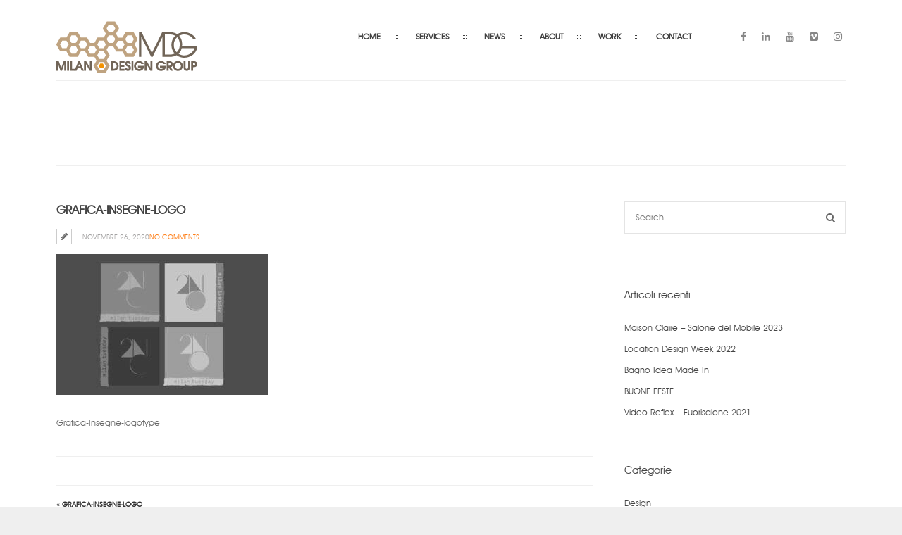

--- FILE ---
content_type: text/html; charset=UTF-8
request_url: https://www.milanodesigngroup.it/grafica-insegne-logo/
body_size: 12633
content:
<!DOCTYPE html>
<html dir="ltr" lang="it-IT" prefix="og: https://ogp.me/ns#">
	<head>
	<meta charset="UTF-8">		
	<!-- mobile meta tag -->
			
		<meta name="viewport" content="width=device-width, initial-scale=1, maximum-scale=1">
	
		
	
	<!-- Custom Favicon -->
	<link rel="icon" type="image/png" href="https://www.milanodesigngroup.it/wp-content/uploads/2020/09/MDG-icona-16x16-2.png" />			
				
	<link rel="profile" href="https://gmpg.org/xfn/11">
	<link rel="pingback" href="https://www.milanodesigngroup.it/xmlrpc.php">

	
		<!-- All in One SEO 4.5.6 - aioseo.com -->
		<title>Grafica-Insegne-logo | MDG | Milano Design Group</title>
		<meta name="description" content="MDG | Milano Design Group" />
		<meta name="robots" content="max-image-preview:large" />
		<meta name="google-site-verification" content="IvX0EHCSk1ypDqTvdd42SUymAzQksXz22HkAVEYW-iE" />
		<meta name="msvalidate.01" content="61F2DAA0E3B6536B13F380F70D316D78" />
		<link rel="canonical" href="https://www.milanodesigngroup.it/grafica-insegne-logo/" />
		<meta name="generator" content="All in One SEO (AIOSEO) 4.5.6" />
		<meta property="og:locale" content="it_IT" />
		<meta property="og:site_name" content="MDG | Milano Design Group" />
		<meta property="og:type" content="article" />
		<meta property="og:title" content="Grafica-Insegne-logo | MDG | Milano Design Group" />
		<meta property="og:url" content="https://www.milanodesigngroup.it/grafica-insegne-logo/" />
		<meta property="article:published_time" content="2020-11-26T11:31:31+00:00" />
		<meta property="article:modified_time" content="2020-11-27T11:57:32+00:00" />
		<meta property="article:publisher" content="https://www.facebook.com/MilanodesigngroupFB" />
		<meta name="twitter:card" content="summary" />
		<meta name="twitter:title" content="Grafica-Insegne-logo | MDG | Milano Design Group" />
		<script type="application/ld+json" class="aioseo-schema">
			{"@context":"https:\/\/schema.org","@graph":[{"@type":"BreadcrumbList","@id":"https:\/\/www.milanodesigngroup.it\/grafica-insegne-logo\/#breadcrumblist","itemListElement":[{"@type":"ListItem","@id":"https:\/\/www.milanodesigngroup.it\/#listItem","position":1,"name":"Home","item":"https:\/\/www.milanodesigngroup.it\/","nextItem":"https:\/\/www.milanodesigngroup.it\/grafica-insegne-logo\/#listItem"},{"@type":"ListItem","@id":"https:\/\/www.milanodesigngroup.it\/grafica-insegne-logo\/#listItem","position":2,"name":"Grafica-Insegne-logo","previousItem":"https:\/\/www.milanodesigngroup.it\/#listItem"}]},{"@type":"ItemPage","@id":"https:\/\/www.milanodesigngroup.it\/grafica-insegne-logo\/#itempage","url":"https:\/\/www.milanodesigngroup.it\/grafica-insegne-logo\/","name":"Grafica-Insegne-logo | MDG | Milano Design Group","description":"MDG | Milano Design Group","inLanguage":"it-IT","isPartOf":{"@id":"https:\/\/www.milanodesigngroup.it\/#website"},"breadcrumb":{"@id":"https:\/\/www.milanodesigngroup.it\/grafica-insegne-logo\/#breadcrumblist"},"author":{"@id":"https:\/\/www.milanodesigngroup.it\/author\/admin\/#author"},"creator":{"@id":"https:\/\/www.milanodesigngroup.it\/author\/admin\/#author"},"datePublished":"2020-11-26T11:31:31+00:00","dateModified":"2020-11-27T11:57:32+00:00"},{"@type":"Organization","@id":"https:\/\/www.milanodesigngroup.it\/#organization","name":"MDG | Milano Design Group","url":"https:\/\/www.milanodesigngroup.it\/","logo":{"@type":"ImageObject","url":"https:\/\/www.milanodesigngroup.it\/wp-content\/uploads\/2020\/11\/MDG-logos-200x74-1.png","@id":"https:\/\/www.milanodesigngroup.it\/grafica-insegne-logo\/#organizationLogo","width":200,"height":74,"caption":"MDG | Milano Design Group"},"image":{"@id":"https:\/\/www.milanodesigngroup.it\/#organizationLogo"},"sameAs":["https:\/\/www.instagram.com\/milanodesigngroup\/","https:\/\/www.youtube.com\/channel\/UCZul-lYQWSGm5RrRvMF8JxQ"]},{"@type":"Person","@id":"https:\/\/www.milanodesigngroup.it\/author\/admin\/#author","url":"https:\/\/www.milanodesigngroup.it\/author\/admin\/","name":"admin","image":{"@type":"ImageObject","@id":"https:\/\/www.milanodesigngroup.it\/grafica-insegne-logo\/#authorImage","url":"https:\/\/secure.gravatar.com\/avatar\/0cc32df25ff05e9903834713b1745b9b?s=96&d=mm&r=g","width":96,"height":96,"caption":"admin"}},{"@type":"WebSite","@id":"https:\/\/www.milanodesigngroup.it\/#website","url":"https:\/\/www.milanodesigngroup.it\/","name":"MDG | Milano Design Group","description":"Exhibition Design | Visual Design | Interior Design","inLanguage":"it-IT","publisher":{"@id":"https:\/\/www.milanodesigngroup.it\/#organization"}}]}
		</script>
		<!-- All in One SEO -->

<link rel='dns-prefetch' href='//fonts.googleapis.com' />
<link rel='preconnect' href='https://fonts.gstatic.com' crossorigin />
<link rel="alternate" type="application/rss+xml" title="MDG | Milano Design Group &raquo; Feed" href="https://www.milanodesigngroup.it/feed/" />
<link rel="alternate" type="application/rss+xml" title="MDG | Milano Design Group &raquo; Feed dei commenti" href="https://www.milanodesigngroup.it/comments/feed/" />
<link rel="alternate" type="application/rss+xml" title="MDG | Milano Design Group &raquo; Grafica-Insegne-logo Feed dei commenti" href="https://www.milanodesigngroup.it/feed/?attachment_id=622" />
		<!-- This site uses the Google Analytics by MonsterInsights plugin v8.24.0 - Using Analytics tracking - https://www.monsterinsights.com/ -->
							<script src="//www.googletagmanager.com/gtag/js?id=G-XV6VCDYT7D"  data-cfasync="false" data-wpfc-render="false" type="text/javascript" async></script>
			<script data-cfasync="false" data-wpfc-render="false" type="text/javascript">
				var mi_version = '8.24.0';
				var mi_track_user = true;
				var mi_no_track_reason = '';
								var MonsterInsightsDefaultLocations = {"page_location":"https:\/\/www.milanodesigngroup.it\/grafica-insegne-logo\/"};
				if ( typeof MonsterInsightsPrivacyGuardFilter === 'function' ) {
					var MonsterInsightsLocations = (typeof MonsterInsightsExcludeQuery === 'object') ? MonsterInsightsPrivacyGuardFilter( MonsterInsightsExcludeQuery ) : MonsterInsightsPrivacyGuardFilter( MonsterInsightsDefaultLocations );
				} else {
					var MonsterInsightsLocations = (typeof MonsterInsightsExcludeQuery === 'object') ? MonsterInsightsExcludeQuery : MonsterInsightsDefaultLocations;
				}

								var disableStrs = [
										'ga-disable-G-XV6VCDYT7D',
									];

				/* Function to detect opted out users */
				function __gtagTrackerIsOptedOut() {
					for (var index = 0; index < disableStrs.length; index++) {
						if (document.cookie.indexOf(disableStrs[index] + '=true') > -1) {
							return true;
						}
					}

					return false;
				}

				/* Disable tracking if the opt-out cookie exists. */
				if (__gtagTrackerIsOptedOut()) {
					for (var index = 0; index < disableStrs.length; index++) {
						window[disableStrs[index]] = true;
					}
				}

				/* Opt-out function */
				function __gtagTrackerOptout() {
					for (var index = 0; index < disableStrs.length; index++) {
						document.cookie = disableStrs[index] + '=true; expires=Thu, 31 Dec 2099 23:59:59 UTC; path=/';
						window[disableStrs[index]] = true;
					}
				}

				if ('undefined' === typeof gaOptout) {
					function gaOptout() {
						__gtagTrackerOptout();
					}
				}
								window.dataLayer = window.dataLayer || [];

				window.MonsterInsightsDualTracker = {
					helpers: {},
					trackers: {},
				};
				if (mi_track_user) {
					function __gtagDataLayer() {
						dataLayer.push(arguments);
					}

					function __gtagTracker(type, name, parameters) {
						if (!parameters) {
							parameters = {};
						}

						if (parameters.send_to) {
							__gtagDataLayer.apply(null, arguments);
							return;
						}

						if (type === 'event') {
														parameters.send_to = monsterinsights_frontend.v4_id;
							var hookName = name;
							if (typeof parameters['event_category'] !== 'undefined') {
								hookName = parameters['event_category'] + ':' + name;
							}

							if (typeof MonsterInsightsDualTracker.trackers[hookName] !== 'undefined') {
								MonsterInsightsDualTracker.trackers[hookName](parameters);
							} else {
								__gtagDataLayer('event', name, parameters);
							}
							
						} else {
							__gtagDataLayer.apply(null, arguments);
						}
					}

					__gtagTracker('js', new Date());
					__gtagTracker('set', {
						'developer_id.dZGIzZG': true,
											});
					if ( MonsterInsightsLocations.page_location ) {
						__gtagTracker('set', MonsterInsightsLocations);
					}
										__gtagTracker('config', 'G-XV6VCDYT7D', {"forceSSL":"true","link_attribution":"true"} );
															window.gtag = __gtagTracker;										(function () {
						/* https://developers.google.com/analytics/devguides/collection/analyticsjs/ */
						/* ga and __gaTracker compatibility shim. */
						var noopfn = function () {
							return null;
						};
						var newtracker = function () {
							return new Tracker();
						};
						var Tracker = function () {
							return null;
						};
						var p = Tracker.prototype;
						p.get = noopfn;
						p.set = noopfn;
						p.send = function () {
							var args = Array.prototype.slice.call(arguments);
							args.unshift('send');
							__gaTracker.apply(null, args);
						};
						var __gaTracker = function () {
							var len = arguments.length;
							if (len === 0) {
								return;
							}
							var f = arguments[len - 1];
							if (typeof f !== 'object' || f === null || typeof f.hitCallback !== 'function') {
								if ('send' === arguments[0]) {
									var hitConverted, hitObject = false, action;
									if ('event' === arguments[1]) {
										if ('undefined' !== typeof arguments[3]) {
											hitObject = {
												'eventAction': arguments[3],
												'eventCategory': arguments[2],
												'eventLabel': arguments[4],
												'value': arguments[5] ? arguments[5] : 1,
											}
										}
									}
									if ('pageview' === arguments[1]) {
										if ('undefined' !== typeof arguments[2]) {
											hitObject = {
												'eventAction': 'page_view',
												'page_path': arguments[2],
											}
										}
									}
									if (typeof arguments[2] === 'object') {
										hitObject = arguments[2];
									}
									if (typeof arguments[5] === 'object') {
										Object.assign(hitObject, arguments[5]);
									}
									if ('undefined' !== typeof arguments[1].hitType) {
										hitObject = arguments[1];
										if ('pageview' === hitObject.hitType) {
											hitObject.eventAction = 'page_view';
										}
									}
									if (hitObject) {
										action = 'timing' === arguments[1].hitType ? 'timing_complete' : hitObject.eventAction;
										hitConverted = mapArgs(hitObject);
										__gtagTracker('event', action, hitConverted);
									}
								}
								return;
							}

							function mapArgs(args) {
								var arg, hit = {};
								var gaMap = {
									'eventCategory': 'event_category',
									'eventAction': 'event_action',
									'eventLabel': 'event_label',
									'eventValue': 'event_value',
									'nonInteraction': 'non_interaction',
									'timingCategory': 'event_category',
									'timingVar': 'name',
									'timingValue': 'value',
									'timingLabel': 'event_label',
									'page': 'page_path',
									'location': 'page_location',
									'title': 'page_title',
									'referrer' : 'page_referrer',
								};
								for (arg in args) {
																		if (!(!args.hasOwnProperty(arg) || !gaMap.hasOwnProperty(arg))) {
										hit[gaMap[arg]] = args[arg];
									} else {
										hit[arg] = args[arg];
									}
								}
								return hit;
							}

							try {
								f.hitCallback();
							} catch (ex) {
							}
						};
						__gaTracker.create = newtracker;
						__gaTracker.getByName = newtracker;
						__gaTracker.getAll = function () {
							return [];
						};
						__gaTracker.remove = noopfn;
						__gaTracker.loaded = true;
						window['__gaTracker'] = __gaTracker;
					})();
									} else {
										console.log("");
					(function () {
						function __gtagTracker() {
							return null;
						}

						window['__gtagTracker'] = __gtagTracker;
						window['gtag'] = __gtagTracker;
					})();
									}
			</script>
				<!-- / Google Analytics by MonsterInsights -->
		<script type="text/javascript">
/* <![CDATA[ */
window._wpemojiSettings = {"baseUrl":"https:\/\/s.w.org\/images\/core\/emoji\/14.0.0\/72x72\/","ext":".png","svgUrl":"https:\/\/s.w.org\/images\/core\/emoji\/14.0.0\/svg\/","svgExt":".svg","source":{"concatemoji":"https:\/\/www.milanodesigngroup.it\/wp-includes\/js\/wp-emoji-release.min.js?ver=6.4.5"}};
/*! This file is auto-generated */
!function(i,n){var o,s,e;function c(e){try{var t={supportTests:e,timestamp:(new Date).valueOf()};sessionStorage.setItem(o,JSON.stringify(t))}catch(e){}}function p(e,t,n){e.clearRect(0,0,e.canvas.width,e.canvas.height),e.fillText(t,0,0);var t=new Uint32Array(e.getImageData(0,0,e.canvas.width,e.canvas.height).data),r=(e.clearRect(0,0,e.canvas.width,e.canvas.height),e.fillText(n,0,0),new Uint32Array(e.getImageData(0,0,e.canvas.width,e.canvas.height).data));return t.every(function(e,t){return e===r[t]})}function u(e,t,n){switch(t){case"flag":return n(e,"\ud83c\udff3\ufe0f\u200d\u26a7\ufe0f","\ud83c\udff3\ufe0f\u200b\u26a7\ufe0f")?!1:!n(e,"\ud83c\uddfa\ud83c\uddf3","\ud83c\uddfa\u200b\ud83c\uddf3")&&!n(e,"\ud83c\udff4\udb40\udc67\udb40\udc62\udb40\udc65\udb40\udc6e\udb40\udc67\udb40\udc7f","\ud83c\udff4\u200b\udb40\udc67\u200b\udb40\udc62\u200b\udb40\udc65\u200b\udb40\udc6e\u200b\udb40\udc67\u200b\udb40\udc7f");case"emoji":return!n(e,"\ud83e\udef1\ud83c\udffb\u200d\ud83e\udef2\ud83c\udfff","\ud83e\udef1\ud83c\udffb\u200b\ud83e\udef2\ud83c\udfff")}return!1}function f(e,t,n){var r="undefined"!=typeof WorkerGlobalScope&&self instanceof WorkerGlobalScope?new OffscreenCanvas(300,150):i.createElement("canvas"),a=r.getContext("2d",{willReadFrequently:!0}),o=(a.textBaseline="top",a.font="600 32px Arial",{});return e.forEach(function(e){o[e]=t(a,e,n)}),o}function t(e){var t=i.createElement("script");t.src=e,t.defer=!0,i.head.appendChild(t)}"undefined"!=typeof Promise&&(o="wpEmojiSettingsSupports",s=["flag","emoji"],n.supports={everything:!0,everythingExceptFlag:!0},e=new Promise(function(e){i.addEventListener("DOMContentLoaded",e,{once:!0})}),new Promise(function(t){var n=function(){try{var e=JSON.parse(sessionStorage.getItem(o));if("object"==typeof e&&"number"==typeof e.timestamp&&(new Date).valueOf()<e.timestamp+604800&&"object"==typeof e.supportTests)return e.supportTests}catch(e){}return null}();if(!n){if("undefined"!=typeof Worker&&"undefined"!=typeof OffscreenCanvas&&"undefined"!=typeof URL&&URL.createObjectURL&&"undefined"!=typeof Blob)try{var e="postMessage("+f.toString()+"("+[JSON.stringify(s),u.toString(),p.toString()].join(",")+"));",r=new Blob([e],{type:"text/javascript"}),a=new Worker(URL.createObjectURL(r),{name:"wpTestEmojiSupports"});return void(a.onmessage=function(e){c(n=e.data),a.terminate(),t(n)})}catch(e){}c(n=f(s,u,p))}t(n)}).then(function(e){for(var t in e)n.supports[t]=e[t],n.supports.everything=n.supports.everything&&n.supports[t],"flag"!==t&&(n.supports.everythingExceptFlag=n.supports.everythingExceptFlag&&n.supports[t]);n.supports.everythingExceptFlag=n.supports.everythingExceptFlag&&!n.supports.flag,n.DOMReady=!1,n.readyCallback=function(){n.DOMReady=!0}}).then(function(){return e}).then(function(){var e;n.supports.everything||(n.readyCallback(),(e=n.source||{}).concatemoji?t(e.concatemoji):e.wpemoji&&e.twemoji&&(t(e.twemoji),t(e.wpemoji)))}))}((window,document),window._wpemojiSettings);
/* ]]> */
</script>
<style id='wp-emoji-styles-inline-css' type='text/css'>

	img.wp-smiley, img.emoji {
		display: inline !important;
		border: none !important;
		box-shadow: none !important;
		height: 1em !important;
		width: 1em !important;
		margin: 0 0.07em !important;
		vertical-align: -0.1em !important;
		background: none !important;
		padding: 0 !important;
	}
</style>
<link rel='stylesheet' id='wp-block-library-css' href='https://www.milanodesigngroup.it/wp-includes/css/dist/block-library/style.min.css?ver=6.4.5' type='text/css' media='all' />
<style id='classic-theme-styles-inline-css' type='text/css'>
/*! This file is auto-generated */
.wp-block-button__link{color:#fff;background-color:#32373c;border-radius:9999px;box-shadow:none;text-decoration:none;padding:calc(.667em + 2px) calc(1.333em + 2px);font-size:1.125em}.wp-block-file__button{background:#32373c;color:#fff;text-decoration:none}
</style>
<style id='global-styles-inline-css' type='text/css'>
body{--wp--preset--color--black: #000000;--wp--preset--color--cyan-bluish-gray: #abb8c3;--wp--preset--color--white: #ffffff;--wp--preset--color--pale-pink: #f78da7;--wp--preset--color--vivid-red: #cf2e2e;--wp--preset--color--luminous-vivid-orange: #ff6900;--wp--preset--color--luminous-vivid-amber: #fcb900;--wp--preset--color--light-green-cyan: #7bdcb5;--wp--preset--color--vivid-green-cyan: #00d084;--wp--preset--color--pale-cyan-blue: #8ed1fc;--wp--preset--color--vivid-cyan-blue: #0693e3;--wp--preset--color--vivid-purple: #9b51e0;--wp--preset--gradient--vivid-cyan-blue-to-vivid-purple: linear-gradient(135deg,rgba(6,147,227,1) 0%,rgb(155,81,224) 100%);--wp--preset--gradient--light-green-cyan-to-vivid-green-cyan: linear-gradient(135deg,rgb(122,220,180) 0%,rgb(0,208,130) 100%);--wp--preset--gradient--luminous-vivid-amber-to-luminous-vivid-orange: linear-gradient(135deg,rgba(252,185,0,1) 0%,rgba(255,105,0,1) 100%);--wp--preset--gradient--luminous-vivid-orange-to-vivid-red: linear-gradient(135deg,rgba(255,105,0,1) 0%,rgb(207,46,46) 100%);--wp--preset--gradient--very-light-gray-to-cyan-bluish-gray: linear-gradient(135deg,rgb(238,238,238) 0%,rgb(169,184,195) 100%);--wp--preset--gradient--cool-to-warm-spectrum: linear-gradient(135deg,rgb(74,234,220) 0%,rgb(151,120,209) 20%,rgb(207,42,186) 40%,rgb(238,44,130) 60%,rgb(251,105,98) 80%,rgb(254,248,76) 100%);--wp--preset--gradient--blush-light-purple: linear-gradient(135deg,rgb(255,206,236) 0%,rgb(152,150,240) 100%);--wp--preset--gradient--blush-bordeaux: linear-gradient(135deg,rgb(254,205,165) 0%,rgb(254,45,45) 50%,rgb(107,0,62) 100%);--wp--preset--gradient--luminous-dusk: linear-gradient(135deg,rgb(255,203,112) 0%,rgb(199,81,192) 50%,rgb(65,88,208) 100%);--wp--preset--gradient--pale-ocean: linear-gradient(135deg,rgb(255,245,203) 0%,rgb(182,227,212) 50%,rgb(51,167,181) 100%);--wp--preset--gradient--electric-grass: linear-gradient(135deg,rgb(202,248,128) 0%,rgb(113,206,126) 100%);--wp--preset--gradient--midnight: linear-gradient(135deg,rgb(2,3,129) 0%,rgb(40,116,252) 100%);--wp--preset--font-size--small: 13px;--wp--preset--font-size--medium: 20px;--wp--preset--font-size--large: 36px;--wp--preset--font-size--x-large: 42px;--wp--preset--spacing--20: 0.44rem;--wp--preset--spacing--30: 0.67rem;--wp--preset--spacing--40: 1rem;--wp--preset--spacing--50: 1.5rem;--wp--preset--spacing--60: 2.25rem;--wp--preset--spacing--70: 3.38rem;--wp--preset--spacing--80: 5.06rem;--wp--preset--shadow--natural: 6px 6px 9px rgba(0, 0, 0, 0.2);--wp--preset--shadow--deep: 12px 12px 50px rgba(0, 0, 0, 0.4);--wp--preset--shadow--sharp: 6px 6px 0px rgba(0, 0, 0, 0.2);--wp--preset--shadow--outlined: 6px 6px 0px -3px rgba(255, 255, 255, 1), 6px 6px rgba(0, 0, 0, 1);--wp--preset--shadow--crisp: 6px 6px 0px rgba(0, 0, 0, 1);}:where(.is-layout-flex){gap: 0.5em;}:where(.is-layout-grid){gap: 0.5em;}body .is-layout-flow > .alignleft{float: left;margin-inline-start: 0;margin-inline-end: 2em;}body .is-layout-flow > .alignright{float: right;margin-inline-start: 2em;margin-inline-end: 0;}body .is-layout-flow > .aligncenter{margin-left: auto !important;margin-right: auto !important;}body .is-layout-constrained > .alignleft{float: left;margin-inline-start: 0;margin-inline-end: 2em;}body .is-layout-constrained > .alignright{float: right;margin-inline-start: 2em;margin-inline-end: 0;}body .is-layout-constrained > .aligncenter{margin-left: auto !important;margin-right: auto !important;}body .is-layout-constrained > :where(:not(.alignleft):not(.alignright):not(.alignfull)){max-width: var(--wp--style--global--content-size);margin-left: auto !important;margin-right: auto !important;}body .is-layout-constrained > .alignwide{max-width: var(--wp--style--global--wide-size);}body .is-layout-flex{display: flex;}body .is-layout-flex{flex-wrap: wrap;align-items: center;}body .is-layout-flex > *{margin: 0;}body .is-layout-grid{display: grid;}body .is-layout-grid > *{margin: 0;}:where(.wp-block-columns.is-layout-flex){gap: 2em;}:where(.wp-block-columns.is-layout-grid){gap: 2em;}:where(.wp-block-post-template.is-layout-flex){gap: 1.25em;}:where(.wp-block-post-template.is-layout-grid){gap: 1.25em;}.has-black-color{color: var(--wp--preset--color--black) !important;}.has-cyan-bluish-gray-color{color: var(--wp--preset--color--cyan-bluish-gray) !important;}.has-white-color{color: var(--wp--preset--color--white) !important;}.has-pale-pink-color{color: var(--wp--preset--color--pale-pink) !important;}.has-vivid-red-color{color: var(--wp--preset--color--vivid-red) !important;}.has-luminous-vivid-orange-color{color: var(--wp--preset--color--luminous-vivid-orange) !important;}.has-luminous-vivid-amber-color{color: var(--wp--preset--color--luminous-vivid-amber) !important;}.has-light-green-cyan-color{color: var(--wp--preset--color--light-green-cyan) !important;}.has-vivid-green-cyan-color{color: var(--wp--preset--color--vivid-green-cyan) !important;}.has-pale-cyan-blue-color{color: var(--wp--preset--color--pale-cyan-blue) !important;}.has-vivid-cyan-blue-color{color: var(--wp--preset--color--vivid-cyan-blue) !important;}.has-vivid-purple-color{color: var(--wp--preset--color--vivid-purple) !important;}.has-black-background-color{background-color: var(--wp--preset--color--black) !important;}.has-cyan-bluish-gray-background-color{background-color: var(--wp--preset--color--cyan-bluish-gray) !important;}.has-white-background-color{background-color: var(--wp--preset--color--white) !important;}.has-pale-pink-background-color{background-color: var(--wp--preset--color--pale-pink) !important;}.has-vivid-red-background-color{background-color: var(--wp--preset--color--vivid-red) !important;}.has-luminous-vivid-orange-background-color{background-color: var(--wp--preset--color--luminous-vivid-orange) !important;}.has-luminous-vivid-amber-background-color{background-color: var(--wp--preset--color--luminous-vivid-amber) !important;}.has-light-green-cyan-background-color{background-color: var(--wp--preset--color--light-green-cyan) !important;}.has-vivid-green-cyan-background-color{background-color: var(--wp--preset--color--vivid-green-cyan) !important;}.has-pale-cyan-blue-background-color{background-color: var(--wp--preset--color--pale-cyan-blue) !important;}.has-vivid-cyan-blue-background-color{background-color: var(--wp--preset--color--vivid-cyan-blue) !important;}.has-vivid-purple-background-color{background-color: var(--wp--preset--color--vivid-purple) !important;}.has-black-border-color{border-color: var(--wp--preset--color--black) !important;}.has-cyan-bluish-gray-border-color{border-color: var(--wp--preset--color--cyan-bluish-gray) !important;}.has-white-border-color{border-color: var(--wp--preset--color--white) !important;}.has-pale-pink-border-color{border-color: var(--wp--preset--color--pale-pink) !important;}.has-vivid-red-border-color{border-color: var(--wp--preset--color--vivid-red) !important;}.has-luminous-vivid-orange-border-color{border-color: var(--wp--preset--color--luminous-vivid-orange) !important;}.has-luminous-vivid-amber-border-color{border-color: var(--wp--preset--color--luminous-vivid-amber) !important;}.has-light-green-cyan-border-color{border-color: var(--wp--preset--color--light-green-cyan) !important;}.has-vivid-green-cyan-border-color{border-color: var(--wp--preset--color--vivid-green-cyan) !important;}.has-pale-cyan-blue-border-color{border-color: var(--wp--preset--color--pale-cyan-blue) !important;}.has-vivid-cyan-blue-border-color{border-color: var(--wp--preset--color--vivid-cyan-blue) !important;}.has-vivid-purple-border-color{border-color: var(--wp--preset--color--vivid-purple) !important;}.has-vivid-cyan-blue-to-vivid-purple-gradient-background{background: var(--wp--preset--gradient--vivid-cyan-blue-to-vivid-purple) !important;}.has-light-green-cyan-to-vivid-green-cyan-gradient-background{background: var(--wp--preset--gradient--light-green-cyan-to-vivid-green-cyan) !important;}.has-luminous-vivid-amber-to-luminous-vivid-orange-gradient-background{background: var(--wp--preset--gradient--luminous-vivid-amber-to-luminous-vivid-orange) !important;}.has-luminous-vivid-orange-to-vivid-red-gradient-background{background: var(--wp--preset--gradient--luminous-vivid-orange-to-vivid-red) !important;}.has-very-light-gray-to-cyan-bluish-gray-gradient-background{background: var(--wp--preset--gradient--very-light-gray-to-cyan-bluish-gray) !important;}.has-cool-to-warm-spectrum-gradient-background{background: var(--wp--preset--gradient--cool-to-warm-spectrum) !important;}.has-blush-light-purple-gradient-background{background: var(--wp--preset--gradient--blush-light-purple) !important;}.has-blush-bordeaux-gradient-background{background: var(--wp--preset--gradient--blush-bordeaux) !important;}.has-luminous-dusk-gradient-background{background: var(--wp--preset--gradient--luminous-dusk) !important;}.has-pale-ocean-gradient-background{background: var(--wp--preset--gradient--pale-ocean) !important;}.has-electric-grass-gradient-background{background: var(--wp--preset--gradient--electric-grass) !important;}.has-midnight-gradient-background{background: var(--wp--preset--gradient--midnight) !important;}.has-small-font-size{font-size: var(--wp--preset--font-size--small) !important;}.has-medium-font-size{font-size: var(--wp--preset--font-size--medium) !important;}.has-large-font-size{font-size: var(--wp--preset--font-size--large) !important;}.has-x-large-font-size{font-size: var(--wp--preset--font-size--x-large) !important;}
.wp-block-navigation a:where(:not(.wp-element-button)){color: inherit;}
:where(.wp-block-post-template.is-layout-flex){gap: 1.25em;}:where(.wp-block-post-template.is-layout-grid){gap: 1.25em;}
:where(.wp-block-columns.is-layout-flex){gap: 2em;}:where(.wp-block-columns.is-layout-grid){gap: 2em;}
.wp-block-pullquote{font-size: 1.5em;line-height: 1.6;}
</style>
<link rel='stylesheet' id='redux-extendify-styles-css' href='https://www.milanodesigngroup.it/wp-content/plugins/redux-framework/redux-core/assets/css/extendify-utilities.css?ver=4.4.13' type='text/css' media='all' />
<link rel='stylesheet' id='contact-form-7-css' href='https://www.milanodesigngroup.it/wp-content/plugins/contact-form-7/includes/css/styles.css?ver=5.8.7' type='text/css' media='all' />
<link rel='stylesheet' id='rs-plugin-settings-css' href='https://www.milanodesigngroup.it/wp-content/plugins/revslider/public/assets/css/rs6.css?ver=6.4.3' type='text/css' media='all' />
<style id='rs-plugin-settings-inline-css' type='text/css'>
#rs-demo-id {}
</style>
<link rel='stylesheet' id='uaf_client_css-css' href='https://www.milanodesigngroup.it/wp-content/uploads/useanyfont/uaf.css?ver=1705147202' type='text/css' media='all' />
<link rel='stylesheet' id='dt-delicious-font-css' href='//fonts.googleapis.com/css?family=Open+Sans%3A300italic%2C400%2C300%2C600%2C700%2C800&#038;ver=6.4.5' type='text/css' media='all' />
<link rel='stylesheet' id='dt-default-style-css' href='https://www.milanodesigngroup.it/wp-content/themes/patti/style.css?ver=6.4.5' type='text/css' media='all' />
<style id='dt-default-style-inline-css' type='text/css'>
html body {background: #EFEFEF;}#wrapper {background: #FFFFFF;}#header {background: #FFFFFF;}#footer {background: #FFFFFF;}body { background: #efefef; }
.map-wrapper [id^="google_map_"], .portfolio li a img, .team-member img, .post-masonry a img, .client-item img, iframe{-webkit-filter: grayscale(100%); -moz-filter: grayscale(100%); -ms-filter: grayscale(100%); -o-filter: grayscale(100%); filter: grayscale(100%); filter: gray; filter: url(data:image/svg+xml;utf8,<svg xmlns='http://www.w3.org/2000/svg'><filter id='grayscale'><feColorMatrix type='matrix' values='0.3333 0.3333 0.3333 0 0 0.3333 0.3333 0.3333 0 0 0.3333 0.3333 0.3333 0 0 0 0 0 1 0'/></filter></svg>#grayscale); }
#header { padding-top: 30px; padding-bottom: 10px;  }
</style>
<link rel='stylesheet' id='dt-prettyphoto-lightbox-css' href='https://www.milanodesigngroup.it/wp-content/themes/patti/css/prettyPhoto.css?ver=6.4.5' type='text/css' media='all' />
<link rel='stylesheet' id='dt-superfish-css' href='https://www.milanodesigngroup.it/wp-content/themes/patti/css/superfish.css?ver=6.4.5' type='text/css' media='all' />
<link rel='stylesheet' id='dt-font-awesome-css' href='https://www.milanodesigngroup.it/wp-content/themes/patti/framework/fonts/font-awesome/css/font-awesome.css?ver=6.4.5' type='text/css' media='all' />
<link rel='stylesheet' id='dt-audioplayer-css' href='https://www.milanodesigngroup.it/wp-content/themes/patti/css/audioplayer.css?ver=6.4.5' type='text/css' media='all' />
<link rel='stylesheet' id='dt-owl-carousel-css' href='https://www.milanodesigngroup.it/wp-content/themes/patti/css/owl.carousel.css?ver=6.4.5' type='text/css' media='all' />
<link rel='stylesheet' id='extend-composer-css' href='https://www.milanodesigngroup.it/wp-content/themes/patti/css/extend-composer.css?ver=6.4.5' type='text/css' media='all' />
<link rel='stylesheet' id='dt-responsive-css' href='https://www.milanodesigngroup.it/wp-content/themes/patti/css/responsive.css?ver=6.4.5' type='text/css' media='all' />
<link rel='stylesheet' id='dt-fluid-css' href='https://www.milanodesigngroup.it/wp-content/themes/patti/css/fluid.css?ver=6.4.5' type='text/css' media='all' />
<link rel='stylesheet' id='dt-color-scheme-css' href='https://www.milanodesigngroup.it/wp-content/themes/patti/css/color-schemes/orange.css?ver=6.4.5' type='text/css' media='all' />
<link rel='stylesheet' id='bsf-Defaults-css' href='https://www.milanodesigngroup.it/wp-content/uploads/smile_fonts/Defaults/Defaults.css?ver=3.19.9' type='text/css' media='all' />
<link rel="preload" as="style" href="https://fonts.googleapis.com/css?family=Open%20Sans:300,700,400&#038;display=swap&#038;ver=1686681336" /><link rel="stylesheet" href="https://fonts.googleapis.com/css?family=Open%20Sans:300,700,400&#038;display=swap&#038;ver=1686681336" media="print" onload="this.media='all'"><noscript><link rel="stylesheet" href="https://fonts.googleapis.com/css?family=Open%20Sans:300,700,400&#038;display=swap&#038;ver=1686681336" /></noscript><script type="text/javascript" src="https://www.milanodesigngroup.it/wp-content/plugins/google-analytics-for-wordpress/assets/js/frontend-gtag.min.js?ver=8.24.0" id="monsterinsights-frontend-script-js"></script>
<script data-cfasync="false" data-wpfc-render="false" type="text/javascript" id='monsterinsights-frontend-script-js-extra'>/* <![CDATA[ */
var monsterinsights_frontend = {"js_events_tracking":"true","download_extensions":"doc,pdf,ppt,zip,xls,docx,pptx,xlsx","inbound_paths":"[{\"path\":\"\\\/go\\\/\",\"label\":\"affiliate\"},{\"path\":\"\\\/recommend\\\/\",\"label\":\"affiliate\"}]","home_url":"https:\/\/www.milanodesigngroup.it","hash_tracking":"false","v4_id":"G-XV6VCDYT7D"};/* ]]> */
</script>
<script type="text/javascript" src="https://www.milanodesigngroup.it/wp-includes/js/jquery/jquery.min.js?ver=3.7.1" id="jquery-core-js"></script>
<script type="text/javascript" src="https://www.milanodesigngroup.it/wp-includes/js/jquery/jquery-migrate.min.js?ver=3.4.1" id="jquery-migrate-js"></script>
<script type="text/javascript" src="https://www.milanodesigngroup.it/wp-content/plugins/revslider/public/assets/js/rbtools.min.js?ver=6.4.3" id="tp-tools-js"></script>
<script type="text/javascript" src="https://www.milanodesigngroup.it/wp-content/plugins/revslider/public/assets/js/rs6.min.js?ver=6.4.3" id="revmin-js"></script>
<script type="text/javascript" src="https://www.milanodesigngroup.it/wp-content/themes/patti/js/jquery.queryloader2.js?ver=1.0" id="dt-qloader-js"></script>
<script type="text/javascript" id="dt-custom-loader-js-extra">
/* <![CDATA[ */
var dt_loader = {"bcolor":""};
/* ]]> */
</script>
<script type="text/javascript" src="https://www.milanodesigngroup.it/wp-content/themes/patti/js/custom/custom-loader.js?ver=1.0" id="dt-custom-loader-js"></script>
<script type="text/javascript" src="https://www.milanodesigngroup.it/wp-content/themes/patti/js/scripts-top.js?ver=6.4.5" id="dt-scripts-top-js"></script>
<script type="text/javascript" src="https://www.milanodesigngroup.it/wp-content/themes/patti/js/jquery.nav.js?ver=2.2.0" id="dt-nav-js"></script>
<script type="text/javascript" src="https://www.milanodesigngroup.it/wp-content/themes/patti/js/custom/custom-responsive-nav.js?ver=6.4.5" id="dt-custom-responsive-nav-js"></script>
<script type="text/javascript" id="dt-custom-navscroll-js-extra">
/* <![CDATA[ */
var dt_styles = {"header_bg":"255,255,255","header_scroll_opacity":"70","default_color":"#FFFFFF","logo_width":"200","logo_height":"74","init_pt":"30px","init_pb":"10px","scroll_pt":"15px","scroll_pb":"15px","scrolling_effect":"1","mainlogosrc":"https:\/\/www.milanodesigngroup.it\/wp-content\/uploads\/2020\/11\/MDG-logos-200x74-1.png","alternativelogosrc":"","alternativelogo":"0","svglogo":""};
/* ]]> */
</script>
<script type="text/javascript" src="https://www.milanodesigngroup.it/wp-content/themes/patti/js/custom/custom-navscroll.js?ver=1.0" id="dt-custom-navscroll-js"></script>
<link rel="https://api.w.org/" href="https://www.milanodesigngroup.it/wp-json/" /><link rel="alternate" type="application/json" href="https://www.milanodesigngroup.it/wp-json/wp/v2/media/622" /><link rel="EditURI" type="application/rsd+xml" title="RSD" href="https://www.milanodesigngroup.it/xmlrpc.php?rsd" />
<meta name="generator" content="WordPress 6.4.5" />
<link rel='shortlink' href='https://www.milanodesigngroup.it/?p=622' />
<link rel="alternate" type="application/json+oembed" href="https://www.milanodesigngroup.it/wp-json/oembed/1.0/embed?url=https%3A%2F%2Fwww.milanodesigngroup.it%2Fgrafica-insegne-logo%2F" />
<link rel="alternate" type="text/xml+oembed" href="https://www.milanodesigngroup.it/wp-json/oembed/1.0/embed?url=https%3A%2F%2Fwww.milanodesigngroup.it%2Fgrafica-insegne-logo%2F&#038;format=xml" />
<meta name="generator" content="Redux 4.4.13" /><meta name="generator" content="Powered by WPBakery Page Builder - drag and drop page builder for WordPress."/>
<noscript><style>.lazyload[data-src]{display:none !important;}</style></noscript><style>.lazyload{background-image:none !important;}.lazyload:before{background-image:none !important;}</style><meta name="generator" content="Powered by Slider Revolution 6.4.3 - responsive, Mobile-Friendly Slider Plugin for WordPress with comfortable drag and drop interface." />
<link rel="icon" href="https://www.milanodesigngroup.it/wp-content/uploads/2020/11/cropped-MDG-icona-512x512-1-32x32.png" sizes="32x32" />
<link rel="icon" href="https://www.milanodesigngroup.it/wp-content/uploads/2020/11/cropped-MDG-icona-512x512-1-192x192.png" sizes="192x192" />
<link rel="apple-touch-icon" href="https://www.milanodesigngroup.it/wp-content/uploads/2020/11/cropped-MDG-icona-512x512-1-180x180.png" />
<meta name="msapplication-TileImage" content="https://www.milanodesigngroup.it/wp-content/uploads/2020/11/cropped-MDG-icona-512x512-1-270x270.png" />
<script type="text/javascript">function setREVStartSize(e){
			//window.requestAnimationFrame(function() {				 
				window.RSIW = window.RSIW===undefined ? window.innerWidth : window.RSIW;	
				window.RSIH = window.RSIH===undefined ? window.innerHeight : window.RSIH;	
				try {								
					var pw = document.getElementById(e.c).parentNode.offsetWidth,
						newh;
					pw = pw===0 || isNaN(pw) ? window.RSIW : pw;
					e.tabw = e.tabw===undefined ? 0 : parseInt(e.tabw);
					e.thumbw = e.thumbw===undefined ? 0 : parseInt(e.thumbw);
					e.tabh = e.tabh===undefined ? 0 : parseInt(e.tabh);
					e.thumbh = e.thumbh===undefined ? 0 : parseInt(e.thumbh);
					e.tabhide = e.tabhide===undefined ? 0 : parseInt(e.tabhide);
					e.thumbhide = e.thumbhide===undefined ? 0 : parseInt(e.thumbhide);
					e.mh = e.mh===undefined || e.mh=="" || e.mh==="auto" ? 0 : parseInt(e.mh,0);		
					if(e.layout==="fullscreen" || e.l==="fullscreen") 						
						newh = Math.max(e.mh,window.RSIH);					
					else{					
						e.gw = Array.isArray(e.gw) ? e.gw : [e.gw];
						for (var i in e.rl) if (e.gw[i]===undefined || e.gw[i]===0) e.gw[i] = e.gw[i-1];					
						e.gh = e.el===undefined || e.el==="" || (Array.isArray(e.el) && e.el.length==0)? e.gh : e.el;
						e.gh = Array.isArray(e.gh) ? e.gh : [e.gh];
						for (var i in e.rl) if (e.gh[i]===undefined || e.gh[i]===0) e.gh[i] = e.gh[i-1];
											
						var nl = new Array(e.rl.length),
							ix = 0,						
							sl;					
						e.tabw = e.tabhide>=pw ? 0 : e.tabw;
						e.thumbw = e.thumbhide>=pw ? 0 : e.thumbw;
						e.tabh = e.tabhide>=pw ? 0 : e.tabh;
						e.thumbh = e.thumbhide>=pw ? 0 : e.thumbh;					
						for (var i in e.rl) nl[i] = e.rl[i]<window.RSIW ? 0 : e.rl[i];
						sl = nl[0];									
						for (var i in nl) if (sl>nl[i] && nl[i]>0) { sl = nl[i]; ix=i;}															
						var m = pw>(e.gw[ix]+e.tabw+e.thumbw) ? 1 : (pw-(e.tabw+e.thumbw)) / (e.gw[ix]);					
						newh =  (e.gh[ix] * m) + (e.tabh + e.thumbh);
					}				
					if(window.rs_init_css===undefined) window.rs_init_css = document.head.appendChild(document.createElement("style"));					
					document.getElementById(e.c).height = newh+"px";
					window.rs_init_css.innerHTML += "#"+e.c+"_wrapper { height: "+newh+"px }";				
				} catch(e){
					console.log("Failure at Presize of Slider:" + e)
				}					   
			//});
		  };</script>
<style id="smof_data-dynamic-css" title="dynamic-css" class="redux-options-output">html body{font-family:"Open Sans";line-height:24px;font-weight:300;font-style:normal;color:#686868;font-size:15px;}html ul#mainnav li a{font-family:"Open Sans";line-height:25px;font-weight:700;font-style:normal;color:#404040;font-size:14px;}.wrap ul.wrap-nav > li a{font-family:"Open Sans";line-height:32px;font-weight:400;font-style:normal;color:#ffffff;font-size:28px;}html h1{font-family:"Open Sans";line-height:36px;font-weight:300;font-style:normal;color:#444444;font-size:28px;}html h2{font-family:"Open Sans";line-height:32px;font-weight:300;font-style:normal;color:#444444;font-size:24px;}html h3{font-family:"Open Sans";line-height:24px;font-weight:300;font-style:normal;color:#444444;font-size:18px;}html h4{font-family:"Open Sans";line-height:22px;font-weight:300;font-style:normal;color:#444444;font-size:16px;}html h5{font-family:"Open Sans";line-height:20px;font-weight:300;font-style:normal;color:#444444;font-size:14px;}html h6{font-family:"Open Sans";line-height:20px;font-weight:300;font-style:normal;color:#444444;font-size:13px;}</style><noscript><style> .wpb_animate_when_almost_visible { opacity: 1; }</style></noscript>			

	
		

	</head>
	
<body data-rsssl=1 class="attachment attachment-template-default single single-attachment postid-622 attachmentid-622 attachment-jpeg wide-layout wpb-js-composer js-comp-ver-6.6.0 vc_responsive">

	<!-- preloader-->
	<div id="qLoverlay"></div>

	
	<header id="header" class="transparent-header">
		<div class="centered-wrapper">

	
			<div class="percent-one-fourth no-fullscreen-menu">
				<div class="logo">
									<a href="https://www.milanodesigngroup.it" title="MDG | Milano Design Group" rel="home"><img src="[data-uri]" alt="MDG | Milano Design Group" data-src="https://www.milanodesigngroup.it/wp-content/uploads/2020/11/MDG-logos-200x74-1.png" decoding="async" class="lazyload" data-eio-rwidth="200" data-eio-rheight="74" /><noscript><img src="https://www.milanodesigngroup.it/wp-content/uploads/2020/11/MDG-logos-200x74-1.png" alt="MDG | Milano Design Group" data-eio="l" /></noscript></a>
					

							
				</div><!--end logo-->
			</div><!--end one-fourth-->
			
				
						<a class="nav-btn "><i class="fa fa-bars"></i></a>
			
					

			 

			<div class="percent-three-fourth column-last">		

				<div id="regular-navigation">
					
							<ul id="header-social">
					<li><a href="https://www.facebook.com/MilanodesigngroupFB" title="facebook" class="facebook"  target="_blank"><i class="fa fa-facebook"></i></a></li><li><a href="https://www.linkedin.com/company/milano-design-group/" title="linkedin" class="linkedin"  target="_blank"><i class="fa fa-linkedin"></i></a></li><li><a href="https://www.youtube.com/channel/UCZul-lYQWSGm5RrRvMF8JxQ" title="youtube" class="youtube"  target="_blank"><i class="fa fa-youtube"></i></a></li><li><a href="https://vimeo.com/user125590108" title="vimeo-square" class="vimeo-square"  target="_blank"><i class="fa fa-vimeo-square"></i></a></li><li><a href="https://www.instagram.com/milanodesigngroup/" title="instagram" class="instagram"  target="_blank"><i class="fa fa-instagram"></i></a></li>					
				</ul>
					

											

									<div class="flags_language_selector "></div>
					
	
				</div>
							

				<nav id="navigation" class="light-header">
					<div class="menu-mdg-menu-container"><ul id="mainnav" class="sf-menu"><li id="menu-item-173" class="initial menu-item menu-item-type-custom menu-item-object-custom menu-item-home menu-item-173"><a href="https://www.milanodesigngroup.it/#home">HOME</a></li>
<li id="menu-item-177" class="menu-item menu-item-type-custom menu-item-object-custom menu-item-home menu-item-has-children menu-item-177"><a href="https://www.milanodesigngroup.it/#services">SERVICES</a>
<ul class="sub-menu">
	<li id="menu-item-602" class="menu-item menu-item-type-custom menu-item-object-custom menu-item-602"><a href="https://www.milanodesigngroup.it/exhibition-design/">EXHIBITION DESIGN</a></li>
	<li id="menu-item-861" class="menu-item menu-item-type-custom menu-item-object-custom menu-item-861"><a href="https://www.milanodesigngroup.it/visual-design/">VIUSUAL DESIGN</a></li>
	<li id="menu-item-595" class="menu-item menu-item-type-custom menu-item-object-custom menu-item-595"><a href="https://www.milanodesigngroup.it/interior-design/">INTERIOR DESIGN</a></li>
</ul>
</li>
<li id="menu-item-1042" class="menu-item menu-item-type-custom menu-item-object-custom menu-item-home menu-item-1042"><a href="https://www.milanodesigngroup.it/#news">NEWS</a></li>
<li id="menu-item-174" class="menu-item menu-item-type-custom menu-item-object-custom menu-item-home menu-item-174"><a href="https://www.milanodesigngroup.it/#about">ABOUT</a></li>
<li id="menu-item-175" class="menu-item menu-item-type-custom menu-item-object-custom menu-item-home menu-item-175"><a href="https://www.milanodesigngroup.it/#work">WORK</a></li>
<li id="menu-item-178" class="menu-item menu-item-type-custom menu-item-object-custom menu-item-home menu-item-178"><a href="https://www.milanodesigngroup.it/#contact">CONTACT</a></li>
</ul></div>				</nav><!--end navigation-->	

			</div><!--end three-fourth-->
			<div class="clear"></div>
		</div><!--end centered-wrapper-->

		
	</header>		
	
	<div id="wrapper">	
		
	<div class="menu-fixer"></div>			
	<div class="centered-wrapper">
			<div class="page-title-subtitle">
					
		</div>
			</div>	

			
				


	<div class="centered-wrapper">	
		<section id="blog" class="post-single">
		
			
			
				<div class="percent-blog fullwidth-thumbnail begin-content sidebar-right">
				
<article id="post-622" class="post post-masonry post-622 attachment type-attachment status-inherit hentry">

	
	<div class="post-content">
		
			 
			<h1 class="masonry-title entry-title">Grafica-Insegne-logo</h1>
						
		<span class="post-meta">
		<i class="for-sticky fa fa-exclamation"></i><i class="fa fa-pencil"></i>
		<em class="post_date date updated">Novembre 26, 2020</em><div class="single-extra"><em></em><a href="https://www.milanodesigngroup.it/grafica-insegne-logo/#respond">No Comments</a></div>		</span>			
		<div class="clear"></div>
	
		<p class="attachment"><a href='https://www.milanodesigngroup.it/wp-content/uploads/2020/11/Grafica-Insegne-logo.jpg'><img fetchpriority="high" decoding="async" width="300" height="200" src="[data-uri]" class="attachment-medium size-medium lazyload" alt=""   data-src="https://www.milanodesigngroup.it/wp-content/uploads/2020/11/Grafica-Insegne-logo-300x200.jpg" data-srcset="https://www.milanodesigngroup.it/wp-content/uploads/2020/11/Grafica-Insegne-logo-300x200.jpg 300w, https://www.milanodesigngroup.it/wp-content/uploads/2020/11/Grafica-Insegne-logo-1024x683.jpg 1024w, https://www.milanodesigngroup.it/wp-content/uploads/2020/11/Grafica-Insegne-logo-768x512.jpg 768w, https://www.milanodesigngroup.it/wp-content/uploads/2020/11/Grafica-Insegne-logo-1536x1024.jpg 1536w, https://www.milanodesigngroup.it/wp-content/uploads/2020/11/Grafica-Insegne-logo-780x520.jpg 780w, https://www.milanodesigngroup.it/wp-content/uploads/2020/11/Grafica-Insegne-logo-1120x747.jpg 1120w, https://www.milanodesigngroup.it/wp-content/uploads/2020/11/Grafica-Insegne-logo.jpg 1920w" data-sizes="auto" data-eio-rwidth="300" data-eio-rheight="200" /><noscript><img fetchpriority="high" decoding="async" width="300" height="200" src="https://www.milanodesigngroup.it/wp-content/uploads/2020/11/Grafica-Insegne-logo-300x200.jpg" class="attachment-medium size-medium" alt="" srcset="https://www.milanodesigngroup.it/wp-content/uploads/2020/11/Grafica-Insegne-logo-300x200.jpg 300w, https://www.milanodesigngroup.it/wp-content/uploads/2020/11/Grafica-Insegne-logo-1024x683.jpg 1024w, https://www.milanodesigngroup.it/wp-content/uploads/2020/11/Grafica-Insegne-logo-768x512.jpg 768w, https://www.milanodesigngroup.it/wp-content/uploads/2020/11/Grafica-Insegne-logo-1536x1024.jpg 1536w, https://www.milanodesigngroup.it/wp-content/uploads/2020/11/Grafica-Insegne-logo-780x520.jpg 780w, https://www.milanodesigngroup.it/wp-content/uploads/2020/11/Grafica-Insegne-logo-1120x747.jpg 1120w, https://www.milanodesigngroup.it/wp-content/uploads/2020/11/Grafica-Insegne-logo.jpg 1920w" sizes="(max-width: 300px) 100vw, 300px" data-eio="l" /></noscript></a></p>
<p>Grafica-Insegne-logotype</p>
 
			
				</div><!--end post-content-->
	
</article><!-- #post -->	

					<div class="post-bottom-content">
							
								
						
						
						<div class="next-prev-posts">
							<div class="previous-post what-post">&laquo; <a href="https://www.milanodesigngroup.it/grafica-insegne-logo/" rel="prev">Grafica-Insegne-logo</a></div>
							<div class="next-post what-post"> </div>
						</div>	
										
						
											
							
<!-- You can start editing here. -->

	<div id="comments">
			<p></p>

	 	</div>	


	<div id="respond" class="comment-respond">
		<h3 id="reply-title" class="comment-reply-title">Leave a Comment</h3><form action="https://www.milanodesigngroup.it/wp-comments-post.php" method="post" id="commentform" class="comment-form"><div class="comment-form-comment"><fieldset><textarea id="comment" placeholder="Your Comment" name="comment" cols="45" rows="8" aria-required="true"></textarea></fieldset></div>
<div class="percent-one-third"><div class="comment-form-author"><fieldset><input id="author" name="author" type="text" placeholder="Name" value="" size="30" /></fieldset></div></div>
<div class="percent-one-third"><div class="comment-form-email"><fieldset><input id="email" name="email" type="text" value="" size="30" placeholder="Email"  /></fieldset></div></div>
<div class="percent-one-third column-last"><div class="comment-form-url"><fieldset><input id="url" name="url" type="text" value="" placeholder="Website" size="30" /></fieldset></div></div>
<p class="comment-form-cookies-consent"><input id="wp-comment-cookies-consent" name="wp-comment-cookies-consent" type="checkbox" value="yes" /> <label for="wp-comment-cookies-consent">Salva il mio nome, email e sito web in questo browser per la prossima volta che commento.</label></p>
<p class="form-submit"><input name="submit" type="submit" id="submit_my_comment" class="submit" value="Submit Comment" /> <input type='hidden' name='comment_post_ID' value='622' id='comment_post_ID' />
<input type='hidden' name='comment_parent' id='comment_parent' value='0' />
</p><p style="display: none !important;" class="akismet-fields-container" data-prefix="ak_"><label>&#916;<textarea name="ak_hp_textarea" cols="45" rows="8" maxlength="100"></textarea></label><input type="hidden" id="ak_js_1" name="ak_js" value="80"/><script>document.getElementById( "ak_js_1" ).setAttribute( "value", ( new Date() ).getTime() );</script></p></form>	</div><!-- #respond -->
					
					</div><!--end post-bottom-content-->
				</div>
								

		</section> 
		
		<aside class="percent-sidebar "><div class="widget">					<form class="search-form" method="get" action="https://www.milanodesigngroup.it/">
						<input type="text" placeholder="Search..." id="s" name="s" value="" />
						<button type="submit" value="Search"><i class="fa fa-search"></i></button>
					</form></div>
		<div class="widget">
		<h3>Articoli recenti</h3>
		<ul>
											<li>
					<a href="https://www.milanodesigngroup.it/exhibition-design/maison-claire-salone-del-mobile-2023/">Maison Claire &#8211; Salone del Mobile 2023</a>
									</li>
											<li>
					<a href="https://www.milanodesigngroup.it/news/location-design-week-2022/">Location Design Week 2022</a>
									</li>
											<li>
					<a href="https://www.milanodesigngroup.it/interior-design/bagno-idea-made-in/">Bagno Idea Made In</a>
									</li>
											<li>
					<a href="https://www.milanodesigngroup.it/news/buone-feste/">BUONE FESTE</a>
									</li>
											<li>
					<a href="https://www.milanodesigngroup.it/visual-design/video-reflex-fuorisalone-2021/">Video Reflex &#8211; Fuorisalone 2021</a>
									</li>
					</ul>

		</div><div class="widget"><h3>Categorie</h3>
			<ul>
					<li class="cat-item cat-item-60"><a href="https://www.milanodesigngroup.it/category/design/">Design</a>
</li>
	<li class="cat-item cat-item-70"><a href="https://www.milanodesigngroup.it/category/exhibition-design/">Exhibition design</a>
</li>
	<li class="cat-item cat-item-69"><a href="https://www.milanodesigngroup.it/category/interior-design/">Interior design</a>
</li>
	<li class="cat-item cat-item-65"><a href="https://www.milanodesigngroup.it/category/news/">News</a>
</li>
	<li class="cat-item cat-item-71"><a href="https://www.milanodesigngroup.it/category/visual-design/">Visual design</a>
</li>
			</ul>

			</div><div class="widget"><h3>Archivi</h3>
			<ul>
					<li><a href='https://www.milanodesigngroup.it/2023/04/'>Aprile 2023</a></li>
	<li><a href='https://www.milanodesigngroup.it/2022/03/'>Marzo 2022</a></li>
	<li><a href='https://www.milanodesigngroup.it/2021/12/'>Dicembre 2021</a></li>
	<li><a href='https://www.milanodesigngroup.it/2021/09/'>Settembre 2021</a></li>
	<li><a href='https://www.milanodesigngroup.it/2021/06/'>Giugno 2021</a></li>
			</ul>

			</div></aside>
		<div class="clear"></div>
	</div><!--end centered-wrapper-->	
			

	<footer id="footer">		
	
		<div class="centered-wrapper">
			
	
		</div><!--end centered-wrapper-->
		
		
		<div id="bottomfooter"  >		
			<div class="centered-wrapper">	
				<div class="percent-two-third">
										<p><img src="[data-uri]" data-src="https://www.milanodesigngroup.it/wp-content/uploads/2020/09/MDG-icona-16x16-1.png" decoding="async" class="lazyload" data-eio-rwidth="16" data-eio-rheight="16" /><noscript><img src="https://www.milanodesigngroup.it/wp-content/uploads/2020/09/MDG-icona-16x16-1.png" data-eio="l" /></noscript> <strong>MDG | MILANO DESIGN GROUP</strong> - IDEA PLAN ACTION. 2020 All Rights Reserved</p>
									</div><!--end percent-two-third-->

				<div class="percent-one-third column-last">
					<ul id="social">
						<li><a href="https://www.facebook.com/MilanodesigngroupFB" title="facebook" class="facebook"  target="_blank"><i class="fa fa-facebook"></i></a></li><li><a href="https://www.linkedin.com/company/milano-design-group/" title="linkedin" class="linkedin"  target="_blank"><i class="fa fa-linkedin"></i></a></li><li><a href="https://www.youtube.com/channel/UCZul-lYQWSGm5RrRvMF8JxQ" title="youtube" class="youtube"  target="_blank"><i class="fa fa-youtube"></i></a></li><li><a href="https://vimeo.com/user125590108" title="vimeo-square" class="vimeo-square"  target="_blank"><i class="fa fa-vimeo-square"></i></a></li><li><a href="https://www.instagram.com/milanodesigngroup/" title="instagram" class="instagram"  target="_blank"><i class="fa fa-instagram"></i></a></li>					
					</ul>				
					
				</div><!--end percent-one-third-->
			</div><!--end centered-wrapper-->				
		</div><!--end bottomfooter-->
		
		<a href="#" class="totop"><i class="fa fa-angle-double-up"></i></a>

	</footer><!--end footer-->	
</div><!--end wrapper-->

	<script type="text/javascript" id="eio-lazy-load-js-before">
/* <![CDATA[ */
var eio_lazy_vars = {"exactdn_domain":"","skip_autoscale":0,"threshold":0};
/* ]]> */
</script>
<script type="text/javascript" src="https://www.milanodesigngroup.it/wp-content/plugins/ewww-image-optimizer/includes/lazysizes.min.js?ver=730" id="eio-lazy-load-js"></script>
<script type="text/javascript" src="https://www.milanodesigngroup.it/wp-content/plugins/contact-form-7/includes/swv/js/index.js?ver=5.8.7" id="swv-js"></script>
<script type="text/javascript" id="contact-form-7-js-extra">
/* <![CDATA[ */
var wpcf7 = {"api":{"root":"https:\/\/www.milanodesigngroup.it\/wp-json\/","namespace":"contact-form-7\/v1"}};
/* ]]> */
</script>
<script type="text/javascript" src="https://www.milanodesigngroup.it/wp-content/plugins/contact-form-7/includes/js/index.js?ver=5.8.7" id="contact-form-7-js"></script>
<script type="text/javascript" src="https://www.milanodesigngroup.it/wp-content/themes/patti/js/jquery.lazyload.js?ver=1.9.3" id="dt-lazyload-js"></script>
<script type="text/javascript" src="https://www.milanodesigngroup.it/wp-content/themes/patti/js/hoverIntent.js?ver=r7" id="dt-hoverintent-js"></script>
<script type="text/javascript" src="https://www.milanodesigngroup.it/wp-content/themes/patti/js/scripts-bottom.js?ver=6.4.5" id="dt-scripts-bottom-js"></script>
<script type="text/javascript" src="https://www.milanodesigngroup.it/wp-content/themes/patti/js/jquery.isotope.min.js?ver=1.0" id="dt-isotope-js"></script>
<script type="text/javascript" id="dt-custom-isotope-portfolio-js-extra">
/* <![CDATA[ */
var vals = {"grid_manager":"0","grid_very_wide":"7","grid_wide":"5","grid_normal":"5","grid_small":"5","grid_tablet":"3","grid_phone":"2","grid_small_phone":"1","grid_gutter_width":"4"};
/* ]]> */
</script>
<script type="text/javascript" src="https://www.milanodesigngroup.it/wp-content/themes/patti/js/custom/custom-isotope-portfolio.js?ver=1.0" id="dt-custom-isotope-portfolio-js"></script>
<script type="text/javascript" src="https://www.milanodesigngroup.it/wp-content/themes/patti/js/custom/custom-isotope-blog.js?ver=1.0" id="dt-custom-isotope-blog-js"></script>
<script type="text/javascript" id="dt-custom-nav-js-extra">
/* <![CDATA[ */
var dt_handler = {"curlink":"","scrolloffset":"0","hashtag":"","navspeed":"750"};
/* ]]> */
</script>
<script type="text/javascript" src="https://www.milanodesigngroup.it/wp-content/themes/patti/js/custom/custom-nav.js?ver=1.0" id="dt-custom-nav-js"></script>
<script type="text/javascript" src="https://www.milanodesigngroup.it/wp-content/themes/patti/js/smoothScroll.js?ver=1.2.1" id="dt-smoothscroll-js"></script>
<script type="text/javascript" src="https://www.milanodesigngroup.it/wp-includes/js/comment-reply.min.js?ver=6.4.5" id="comment-reply-js" async="async" data-wp-strategy="async"></script>
<script type="text/javascript" src="https://www.milanodesigngroup.it/wp-content/themes/patti/js/custom/custom.js?ver=1.0" id="dt-custom-custom-js"></script>
<script type="text/javascript" id="google-analytics-js-extra">
/* <![CDATA[ */
var ga = {"ga_id":"UA-182276322-1"};
/* ]]> */
</script>
<script type="text/javascript" src="https://www.milanodesigngroup.it/wp-content/themes/patti/js/google-analytics.js?ver=1.0" id="google-analytics-js"></script>

    <!--[if lt IE 9]>
      <script src="https://oss.maxcdn.com/libs/html5shiv/3.7.0/html5shiv.js"></script>
      <script src="https://oss.maxcdn.com/libs/respond.js/1.4.2/respond.min.js"></script>
    <![endif]-->	
</body> 
</html>

--- FILE ---
content_type: text/css
request_url: https://www.milanodesigngroup.it/wp-content/uploads/useanyfont/uaf.css?ver=1705147202
body_size: 63
content:
				@font-face {
					font-family: 'avant-garde';
					src: url('/wp-content/uploads/useanyfont/8561Avant-Garde.woff2') format('woff2'),
						url('/wp-content/uploads/useanyfont/8561Avant-Garde.woff') format('woff');
					  font-display: auto;
				}

				.avant-garde{font-family: 'avant-garde' !important;}

						h1, h2, h3, h4, h5, h6, .entry-title, body.single-post .entry-title, body.page .entry-title, body.category .entry-title, .widget-title, .site-title, .site-description, body, p, blockquote, li, a, strong, b, em{
					font-family: 'avant-garde' !important;
				}
		

--- FILE ---
content_type: text/css
request_url: https://www.milanodesigngroup.it/wp-content/themes/patti/css/color-schemes/orange.css?ver=6.4.5
body_size: 865
content:
a {
	color: #FE7E17;
}
/*
ul#mainnav li a:active span {
	color: #FE7E17;
	border-bottom-color: #FE7E17;
}*/

#spinner:before {
	border-top-color: #FE7E17;
	border-left-color: #FE7E17;
	border-right-color: #FE7E17;
}

#qLbar {
	background: #FE7E17;
	color: #FE7E17;
}

.widget .tagcloud a:hover {
	background: #FE7E17;
	color: #fff;
}

.widget-tweet-text a {
	color: #FE7E17;
}

.next-prev-posts a:hover {
	color:#FE7E17;
}

.nav-btn:hover {
	color: #FE7E17;
}

.share-options a:hover {
	color: #FE7E17;
}

ul#mainnav > li.highlighted-state > a span, ul#mainnav > li.current > a span/*,
ul#mainnav > li.current-menu-item > a span, .dark-header ul#mainnav > li.current-menu-item > a span*/  {
	color: #FE7E17;
	border-bottom: 1px solid #FE7E17;
	padding-bottom: 2px;
}

.dark-header ul#mainnav > li > a:hover > span {
	border-bottom: 1px solid #FE7E17 !important;
}

.dark-header ul#mainnav > li.item-active > a, .dark-header ul#mainnav > li > a.sf-with-ul:hover, .dark-header ul#mainnav li > a.sf-with-ul:active, .dark-header ul#mainnav > li > a.sf-with-ul:hover, .dark-header ul#mainnav li > a.sf-with-ul:active, .dark-header ul#mainnav li a:hover, .dark-header ul#mainnav li a:active, .dark-header ul#mainnav li a.current-menu-item {
	color: #FE7E17;	
}

.skillbar-bar {
	background: #FE7E17;
}

.wrapper-service i {
	color: #FE7E17;	
}

.tweet_time a:hover, a.tweet_action:hover {
    color: #FE7E17;
}

.team-text h3 span {
	border-bottom: 1px solid #FE7E17;
}

.testimonial-name {
	color: #FE7E17;
}

.dt-service-item:hover {
	background: #FE7E17;
	border: 1px solid #FE7E17;
}

h1.section-title:after {
	background: #FE7E17;
}

.team-social a:hover {
	color:#FE7E17;
}

.service-item i {
	color:#FE7E17;
}

h1.masonry-title a:hover,h3.masonry-title a:hover,  .post-content h1 a:hover {
	color:#FE7E17;
}

.wrap ul.wrap-nav > li a:hover {
	color:#FE7E17;
}

.wrap ul.wrap-nav li.current > a {
	color:#FE7E17;
}

ul#social li a:hover {
	border-color: #FE7E17;
}

#header-social a:hover {
	color: #FE7E17;
}

ul#mainnav li ul li a:hover, ul#mainnav li ul li ul li a:hover, .dark-header ul#mainnav li ul li a:hover, .dark-header ul#mainnav li ul li ul li a:hover {
    color: #FE7E17;
}

.tags ul li a:hover {
	background:#FE7E17;
}

.sidebar-post span a {
	color:#FE7E17;
}

ul#filters li a.selected {
	border: 1px solid #FE7E17;
	color: #323232;
}

h1.masonry-title a:hover,  .post-content h1 a:hover {
	color:#FE7E17;
}

a.comment-reply-link:hover {
	background:#FE7E17;
	color:#fff !important;
}

ul.tabs li.active {
    border-top: 2px solid #FE7E17;
    top: 1px;
    
}

.featured-column .column-shadow {
	background:#FE7E17;
}

.featured-column .package-title {
	border-bottom: 3px solid #FE7E17;
	background: #FE7E17;	
	border-right: 0;
}

.customlist li i {
	color:#FE7E17;
	font-size: 14px;
}

.widget a:hover {
	color:#FE7E17;
}

ul.tags a:hover {
	color:#FE7E17;
}

.authorp h2 a:hover {
	color:#FE7E17;
}

.comment a:hover {
	color:#FE7E17;
}

#toggle-view li.activated h3 {
	color:#FE7E17;
}


ul#filters li a:hover {
	border: 1px solid #FE7E17;
	color: #323232;
}

ul#filters li.selected a {
	color:#fff;
	background:#FE7E17;	
}

.portfolio h3 a:hover {
	color:#FE7E17;
}

.pagenav a:hover {
    background:#FE7E17;
    color:#fff;
	border: 1px solid #FE7E17;
}

span.current-menu-item {
    background: #FE7E17; 
    border: 1px solid #FE7E17;
}

#footer a:hover {
	color:#FE7E17;
}

.toggle-plus {
	width: 28px;
	height: 28px;
	font-family: fontawesome;
	color: #323232;
	cursor: pointer;
	text-align: right;
}

.toggle-plus:before {
	content: "\f0dd";	
}

.toggle-minus {
	width: 28px;
	height: 28px;
	color: #FE7E17;
	top: 14px !important;
}

.toggle-minus:before {
	content:"\f0de";
}

.jp-play-bar {
	background: #FE7E17;
}
.jp-volume-bar-value {
	background: #FE7E17;
}

html .wpb_content_element .wpb_tabs_nav li.ui-state-active {
	border-top: 2px solid #FE7E17;
	top: 1px;	
}

html .wpb_tour.wpb_content_element .wpb_tour_tabs_wrapper .wpb_tabs_nav li.ui-state-active  {
	border-top: none;
	border-left: 2px solid #FE7E17;
	top: 0;
}

html .wpb_content_element .wpb_tour_tabs_wrapper .wpb_tabs_nav li.ui-state-active a {
	padding-left: 23px;
}

html .wpb_accordion .wpb_accordion_wrapper .ui-state-active a, html .wpb_accordion .wpb_accordion_wrapper .ui-state-active .ui-icon {
	color: #FE7E17;
}

html h4.wpb_toggle_title_active, html h4.wpb_toggle.wpb_toggle_title_active:after {
	color: #FE7E17;
}

.bold-fill .dt-service-icon i {
	background: #FE7E17;
}

.thin-fill .dt-service-icon i {
	border: 1px solid #fe7e17;
	color: #fe7e17;
}

.no-fill .dt-service-icon i {
	color: #fe7e17;	
}
